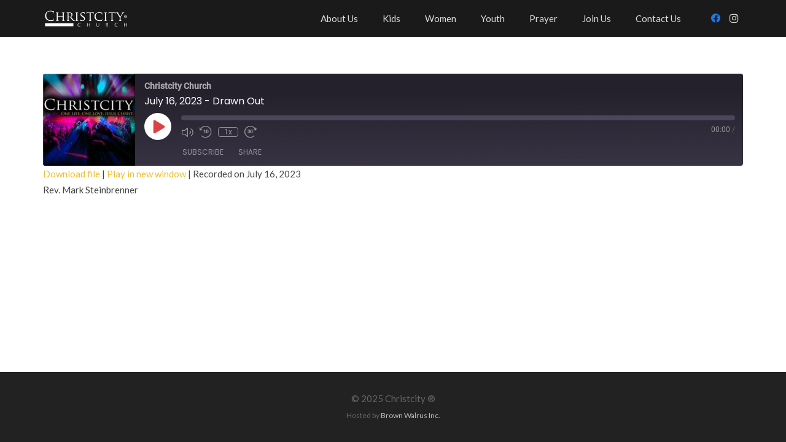

--- FILE ---
content_type: text/html; charset=utf-8
request_url: https://www.google.com/recaptcha/api2/aframe
body_size: -88
content:
<!DOCTYPE HTML><html><head><meta http-equiv="content-type" content="text/html; charset=UTF-8"></head><body><script nonce="YXTEYbCc1c4etZT4e-ar1w">/** Anti-fraud and anti-abuse applications only. See google.com/recaptcha */ try{var clients={'sodar':'https://pagead2.googlesyndication.com/pagead/sodar?'};window.addEventListener("message",function(a){try{if(a.source===window.parent){var b=JSON.parse(a.data);var c=clients[b['id']];if(c){var d=document.createElement('img');d.src=c+b['params']+'&rc='+(localStorage.getItem("rc::a")?sessionStorage.getItem("rc::b"):"");window.document.body.appendChild(d);sessionStorage.setItem("rc::e",parseInt(sessionStorage.getItem("rc::e")||0)+1);localStorage.setItem("rc::h",'1762590832607');}}}catch(b){}});window.parent.postMessage("_grecaptcha_ready", "*");}catch(b){}</script></body></html>